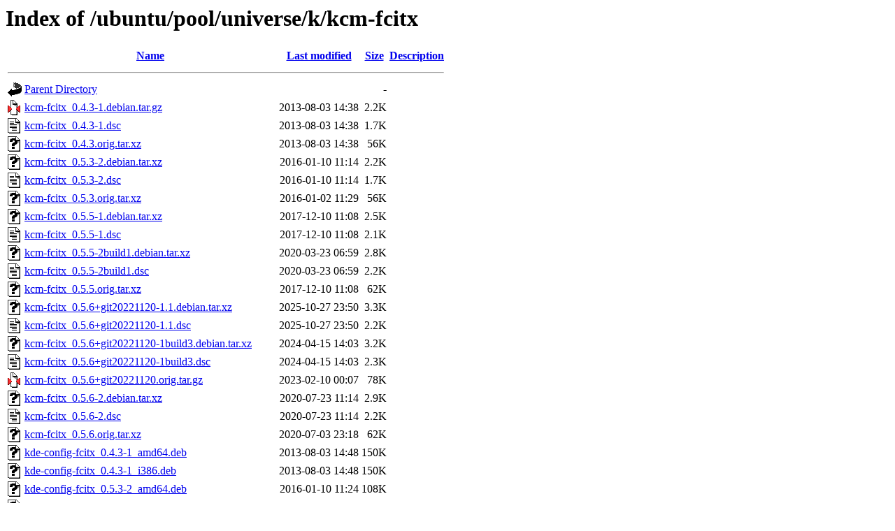

--- FILE ---
content_type: text/html;charset=UTF-8
request_url: http://ubuntutym.u-toyama.ac.jp/ubuntu/pool/universe/k/kcm-fcitx/
body_size: 1074
content:
<!DOCTYPE HTML PUBLIC "-//W3C//DTD HTML 3.2 Final//EN">
<html>
 <head>
  <title>Index of /ubuntu/pool/universe/k/kcm-fcitx</title>
 </head>
 <body>
<h1>Index of /ubuntu/pool/universe/k/kcm-fcitx</h1>
  <table>
   <tr><th valign="top"><img src="/icons/blank.gif" alt="[ICO]"></th><th><a href="?C=N;O=D">Name</a></th><th><a href="?C=M;O=A">Last modified</a></th><th><a href="?C=S;O=A">Size</a></th><th><a href="?C=D;O=A">Description</a></th></tr>
   <tr><th colspan="5"><hr></th></tr>
<tr><td valign="top"><img src="/icons/back.gif" alt="[PARENTDIR]"></td><td><a href="/ubuntu/pool/universe/k/">Parent Directory</a></td><td>&nbsp;</td><td align="right">  - </td><td>&nbsp;</td></tr>
<tr><td valign="top"><img src="/icons/compressed.gif" alt="[   ]"></td><td><a href="kcm-fcitx_0.4.3-1.debian.tar.gz">kcm-fcitx_0.4.3-1.debian.tar.gz</a></td><td align="right">2013-08-03 14:38  </td><td align="right">2.2K</td><td>&nbsp;</td></tr>
<tr><td valign="top"><img src="/icons/text.gif" alt="[TXT]"></td><td><a href="kcm-fcitx_0.4.3-1.dsc">kcm-fcitx_0.4.3-1.dsc</a></td><td align="right">2013-08-03 14:38  </td><td align="right">1.7K</td><td>&nbsp;</td></tr>
<tr><td valign="top"><img src="/icons/unknown.gif" alt="[   ]"></td><td><a href="kcm-fcitx_0.4.3.orig.tar.xz">kcm-fcitx_0.4.3.orig.tar.xz</a></td><td align="right">2013-08-03 14:38  </td><td align="right"> 56K</td><td>&nbsp;</td></tr>
<tr><td valign="top"><img src="/icons/unknown.gif" alt="[   ]"></td><td><a href="kcm-fcitx_0.5.3-2.debian.tar.xz">kcm-fcitx_0.5.3-2.debian.tar.xz</a></td><td align="right">2016-01-10 11:14  </td><td align="right">2.2K</td><td>&nbsp;</td></tr>
<tr><td valign="top"><img src="/icons/text.gif" alt="[TXT]"></td><td><a href="kcm-fcitx_0.5.3-2.dsc">kcm-fcitx_0.5.3-2.dsc</a></td><td align="right">2016-01-10 11:14  </td><td align="right">1.7K</td><td>&nbsp;</td></tr>
<tr><td valign="top"><img src="/icons/unknown.gif" alt="[   ]"></td><td><a href="kcm-fcitx_0.5.3.orig.tar.xz">kcm-fcitx_0.5.3.orig.tar.xz</a></td><td align="right">2016-01-02 11:29  </td><td align="right"> 56K</td><td>&nbsp;</td></tr>
<tr><td valign="top"><img src="/icons/unknown.gif" alt="[   ]"></td><td><a href="kcm-fcitx_0.5.5-1.debian.tar.xz">kcm-fcitx_0.5.5-1.debian.tar.xz</a></td><td align="right">2017-12-10 11:08  </td><td align="right">2.5K</td><td>&nbsp;</td></tr>
<tr><td valign="top"><img src="/icons/text.gif" alt="[TXT]"></td><td><a href="kcm-fcitx_0.5.5-1.dsc">kcm-fcitx_0.5.5-1.dsc</a></td><td align="right">2017-12-10 11:08  </td><td align="right">2.1K</td><td>&nbsp;</td></tr>
<tr><td valign="top"><img src="/icons/unknown.gif" alt="[   ]"></td><td><a href="kcm-fcitx_0.5.5-2build1.debian.tar.xz">kcm-fcitx_0.5.5-2build1.debian.tar.xz</a></td><td align="right">2020-03-23 06:59  </td><td align="right">2.8K</td><td>&nbsp;</td></tr>
<tr><td valign="top"><img src="/icons/text.gif" alt="[TXT]"></td><td><a href="kcm-fcitx_0.5.5-2build1.dsc">kcm-fcitx_0.5.5-2build1.dsc</a></td><td align="right">2020-03-23 06:59  </td><td align="right">2.2K</td><td>&nbsp;</td></tr>
<tr><td valign="top"><img src="/icons/unknown.gif" alt="[   ]"></td><td><a href="kcm-fcitx_0.5.5.orig.tar.xz">kcm-fcitx_0.5.5.orig.tar.xz</a></td><td align="right">2017-12-10 11:08  </td><td align="right"> 62K</td><td>&nbsp;</td></tr>
<tr><td valign="top"><img src="/icons/unknown.gif" alt="[   ]"></td><td><a href="kcm-fcitx_0.5.6+git20221120-1.1.debian.tar.xz">kcm-fcitx_0.5.6+git20221120-1.1.debian.tar.xz</a></td><td align="right">2025-10-27 23:50  </td><td align="right">3.3K</td><td>&nbsp;</td></tr>
<tr><td valign="top"><img src="/icons/text.gif" alt="[TXT]"></td><td><a href="kcm-fcitx_0.5.6+git20221120-1.1.dsc">kcm-fcitx_0.5.6+git20221120-1.1.dsc</a></td><td align="right">2025-10-27 23:50  </td><td align="right">2.2K</td><td>&nbsp;</td></tr>
<tr><td valign="top"><img src="/icons/unknown.gif" alt="[   ]"></td><td><a href="kcm-fcitx_0.5.6+git20221120-1build3.debian.tar.xz">kcm-fcitx_0.5.6+git20221120-1build3.debian.tar.xz</a></td><td align="right">2024-04-15 14:03  </td><td align="right">3.2K</td><td>&nbsp;</td></tr>
<tr><td valign="top"><img src="/icons/text.gif" alt="[TXT]"></td><td><a href="kcm-fcitx_0.5.6+git20221120-1build3.dsc">kcm-fcitx_0.5.6+git20221120-1build3.dsc</a></td><td align="right">2024-04-15 14:03  </td><td align="right">2.3K</td><td>&nbsp;</td></tr>
<tr><td valign="top"><img src="/icons/compressed.gif" alt="[   ]"></td><td><a href="kcm-fcitx_0.5.6+git20221120.orig.tar.gz">kcm-fcitx_0.5.6+git20221120.orig.tar.gz</a></td><td align="right">2023-02-10 00:07  </td><td align="right"> 78K</td><td>&nbsp;</td></tr>
<tr><td valign="top"><img src="/icons/unknown.gif" alt="[   ]"></td><td><a href="kcm-fcitx_0.5.6-2.debian.tar.xz">kcm-fcitx_0.5.6-2.debian.tar.xz</a></td><td align="right">2020-07-23 11:14  </td><td align="right">2.9K</td><td>&nbsp;</td></tr>
<tr><td valign="top"><img src="/icons/text.gif" alt="[TXT]"></td><td><a href="kcm-fcitx_0.5.6-2.dsc">kcm-fcitx_0.5.6-2.dsc</a></td><td align="right">2020-07-23 11:14  </td><td align="right">2.2K</td><td>&nbsp;</td></tr>
<tr><td valign="top"><img src="/icons/unknown.gif" alt="[   ]"></td><td><a href="kcm-fcitx_0.5.6.orig.tar.xz">kcm-fcitx_0.5.6.orig.tar.xz</a></td><td align="right">2020-07-03 23:18  </td><td align="right"> 62K</td><td>&nbsp;</td></tr>
<tr><td valign="top"><img src="/icons/unknown.gif" alt="[   ]"></td><td><a href="kde-config-fcitx_0.4.3-1_amd64.deb">kde-config-fcitx_0.4.3-1_amd64.deb</a></td><td align="right">2013-08-03 14:48  </td><td align="right">150K</td><td>&nbsp;</td></tr>
<tr><td valign="top"><img src="/icons/unknown.gif" alt="[   ]"></td><td><a href="kde-config-fcitx_0.4.3-1_i386.deb">kde-config-fcitx_0.4.3-1_i386.deb</a></td><td align="right">2013-08-03 14:48  </td><td align="right">150K</td><td>&nbsp;</td></tr>
<tr><td valign="top"><img src="/icons/unknown.gif" alt="[   ]"></td><td><a href="kde-config-fcitx_0.5.3-2_amd64.deb">kde-config-fcitx_0.5.3-2_amd64.deb</a></td><td align="right">2016-01-10 11:24  </td><td align="right">108K</td><td>&nbsp;</td></tr>
<tr><td valign="top"><img src="/icons/unknown.gif" alt="[   ]"></td><td><a href="kde-config-fcitx_0.5.3-2_i386.deb">kde-config-fcitx_0.5.3-2_i386.deb</a></td><td align="right">2016-01-10 11:24  </td><td align="right">119K</td><td>&nbsp;</td></tr>
<tr><td valign="top"><img src="/icons/unknown.gif" alt="[   ]"></td><td><a href="kde-config-fcitx_0.5.5-1_amd64.deb">kde-config-fcitx_0.5.5-1_amd64.deb</a></td><td align="right">2017-12-10 11:13  </td><td align="right">147K</td><td>&nbsp;</td></tr>
<tr><td valign="top"><img src="/icons/unknown.gif" alt="[   ]"></td><td><a href="kde-config-fcitx_0.5.5-1_i386.deb">kde-config-fcitx_0.5.5-1_i386.deb</a></td><td align="right">2017-12-10 11:13  </td><td align="right">162K</td><td>&nbsp;</td></tr>
<tr><td valign="top"><img src="/icons/unknown.gif" alt="[   ]"></td><td><a href="kde-config-fcitx_0.5.5-2build1_amd64.deb">kde-config-fcitx_0.5.5-2build1_amd64.deb</a></td><td align="right">2020-03-23 07:29  </td><td align="right">142K</td><td>&nbsp;</td></tr>
<tr><td valign="top"><img src="/icons/unknown.gif" alt="[   ]"></td><td><a href="kde-config-fcitx_0.5.6+git20221120-1.1_amd64.deb">kde-config-fcitx_0.5.6+git20221120-1.1_amd64.deb</a></td><td align="right">2025-10-28 00:10  </td><td align="right">150K</td><td>&nbsp;</td></tr>
<tr><td valign="top"><img src="/icons/unknown.gif" alt="[   ]"></td><td><a href="kde-config-fcitx_0.5.6+git20221120-1.1_amd64v3.deb">kde-config-fcitx_0.5.6+git20221120-1.1_amd64v3.deb</a></td><td align="right">2025-10-28 00:24  </td><td align="right">153K</td><td>&nbsp;</td></tr>
<tr><td valign="top"><img src="/icons/unknown.gif" alt="[   ]"></td><td><a href="kde-config-fcitx_0.5.6+git20221120-1build3_amd64.deb">kde-config-fcitx_0.5.6+git20221120-1build3_amd64.deb</a></td><td align="right">2024-04-15 14:03  </td><td align="right">148K</td><td>&nbsp;</td></tr>
<tr><td valign="top"><img src="/icons/unknown.gif" alt="[   ]"></td><td><a href="kde-config-fcitx_0.5.6-2_amd64.deb">kde-config-fcitx_0.5.6-2_amd64.deb</a></td><td align="right">2020-07-23 11:18  </td><td align="right">149K</td><td>&nbsp;</td></tr>
   <tr><th colspan="5"><hr></th></tr>
</table>
<address>Apache/2.4.52 (Ubuntu) Server at ubuntutym.u-toyama.ac.jp Port 80</address>
</body></html>
